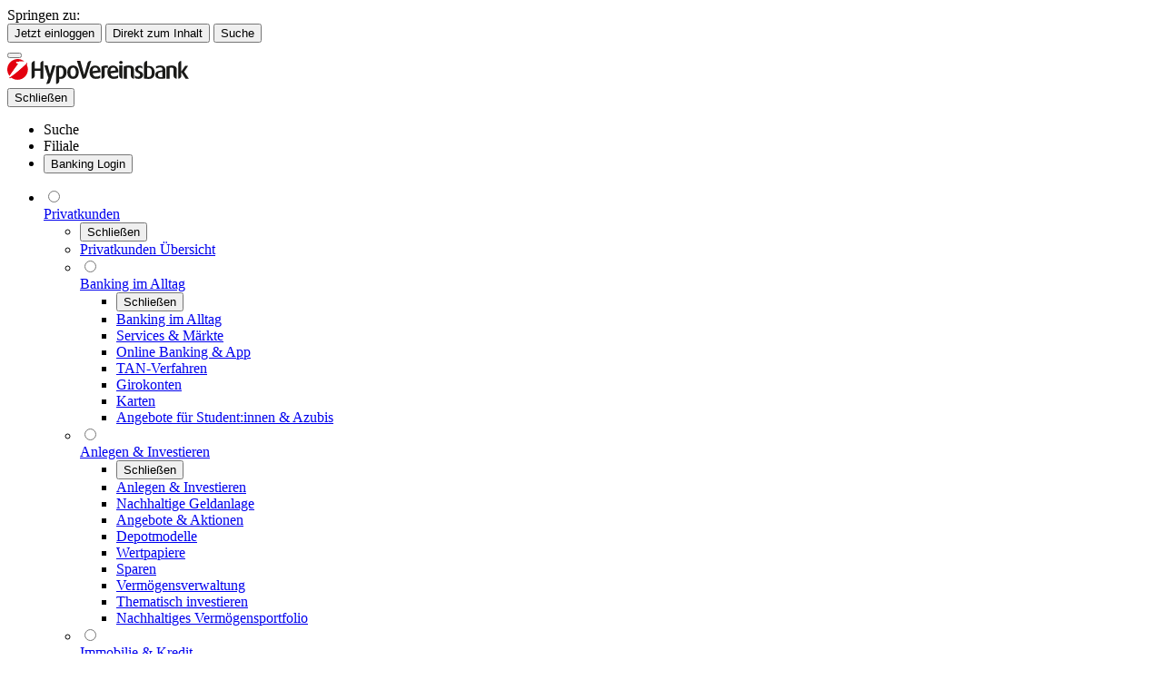

--- FILE ---
content_type: text/html;charset=UTF-8
request_url: https://www.hypovereinsbank.de/hvb/kontaktwege/filiale/l/magdeburg/breiter-weg-180/116
body_size: 12463
content:








<!DOCTYPE html>
<html lang="de">

    


<head>
    <meta charset="UTF-8">
    <meta http-equiv="content-language" content="de">
    <meta name="robots" content="index, follow">

    
    <title>Filialsuche nach Postleitzahl | HypoVereinsbank (HVB)</title>

    
    <meta name="description" content="Mit der HypoVereinsbank Filialsuche finden Sie ganz schnell eine HVB Filiale in Ihrer Nähe. Jetzt Filiale nach Postleitzahl finden.">

    <meta name="viewport" content="width=device-width, initial-scale=1">
    <meta name="format-detection" content="telephone=no">
    <meta content="IE=edge,chrome=1" http-equiv="X-UA-Compatible">

    
    

    
    
    <meta property="og:image" content="https://www.hypovereinsbank.de/etc/designs/hypovereinsbank/hypovereinsbank.png" />

    
    
    <meta property="og:type" content="website">

    

    
    
    <meta name="twitter:image" content="/etc/designs/hypovereinsbank/hypovereinsbank.png">
    
    <meta name="twitter:card" content="summary">

    <link rel="apple-touch-icon" sizes="180x180" href="/etc/designs/hypovereinsbank/img/favicon/apple-touch-icon.png">
    <link rel="icon" type="image/png" href="/etc/designs/hypovereinsbank/img/favicon/favicon-32x32.png" sizes="32x32">
    <link rel="icon" type="image/png" href="/etc/designs/hypovereinsbank/img/favicon/favicon-16x16.png" sizes="16x16">
    <link rel="manifest" href="/etc/designs/hypovereinsbank/img/favicon/manifest.json">
    <link rel="mask-icon" href="/etc/designs/hypovereinsbank/img/favicon/safari-pinned-tab.svg" color="#e2001a">
    <link rel="shortcut icon" href="/etc/designs/hypovereinsbank/img/favicon/favicon.ico">
    <meta name="msapplication-config" content="/etc/designs/hypovereinsbank/favicon/browserconfig.xml">
    <meta name="theme-color" content="#ffffff">
    <meta name="apple-itunes-app" content="app-id=927914908">


    


<!--
    cbaad1500834361ef8095b548a0009e581f0a724
    c5d77ac2d550cd90831404a217b5aa8de047dc02
-->

<script type="text/javascript" src="/ruxitagentjs_ICA7NVfgqrux_10319250807130352.js" data-dtconfig="app=5d2861896a171eda|cuc=2g6hoa8v|cors=1|owasp=1|mel=100000|featureHash=ICA7NVfgqrux|dpvc=1|lastModification=1769161671262|tp=500,50,0|rdnt=1|uxrgce=1|srbbv=2|agentUri=/ruxitagentjs_ICA7NVfgqrux_10319250807130352.js|reportUrl=https://bf66759tfy.bf.dynatrace.com/bf|rid=RID_792759357|rpid=-1795392498|domain=hypovereinsbank.de"></script><link rel="stylesheet" href="/etc/designs/hypovereinsbank/css/public.min.css?ts=T1764962462443">











    <script type="text/javascript">
        var enableTracking=true;
    </script>






</head>

    


<body class="preload ">

	

	<div class="component-header">


<header class="header">
    <div class="byPassBlock">
        <div class="byPassBlock__wrap">
            <div class="byPassBlock__intro" id="byPassBlock-intro">Springen zu:</div>
			<button class="byPassBlock__link" data-accessibility-skip-to id="byPassBlock-login" aria-labelledby="byPassBlock-intro byPassBlock-login"
                data-btn-target="directBankingLoginForm">Jetzt einloggen</button>
            <button class="byPassBlock__link" data-accessibility-skip-to id="byPassBlock-content" aria-labelledby="byPassBlock-intro byPassBlock-content"
                data-btn-target="content">Direkt zum Inhalt</button>
            <button class="byPassBlock__link" data-accessibility-skip-to data-accessibility-skip-last id="byPassBlock-search" aria-labelledby="byPassBlock-intro byPassBlock-search"
                data-btn-target="search_btn">Suche</button>
        </div>
    </div>

	<input type="checkbox" id="nmt" hidden>
	<input type="radio" id="nmt-0" name="mnav" hidden checked>
	<input type="radio" id="nmt-search" name="mnav" hidden>
	<input type="radio" id="nmt-l2-0" name="mnav2" hidden>

	<div class="header__top">
		<div class="header__hamburger-wrap">
			<button class="header__hamburger i2 click icon_burger" title="Navigation anzeigen"></button>
		</div>

		<div class="header__logo">
			<a title="Zur Startseite" href="/hvb/privatkunden">
				<svg version="1.1" xmlns="http://www.w3.org/2000/svg" xmlns:xlink="http://www.w3.org/1999/xlink" width="200"
					height="28" xml:space="preserve">
					<symbol id="hvb-logo" viewBox="0 0 200 28">
						<path fill="#1A1A18"
							d="M39.8,21.7h-3.4V13h-6.1v5.1c0,2-1.6,3.6-3.6,3.6V5.6c0-1.9,1.6-3.5,3.6-3.5h0v8.3h6.1V5.5 c0-1.9,1.5-3.4,3.4-3.4h0V21.7zM49.8,7.1h3.3l-5.9,18.2c-0.4,1.2-1.5,2.1-3,2.1H43l2.3-6.6L40.7,7.1h3.7l2.6,9.6L49.8,7.1zM65.3,14.4c0,4.5-2.5,7.5-6.2,7.5c-0.8,0-1.4-0.1-1.9-0.2v2.5c0,1.8-1.5,3.3-3.2,3.3h-0.2V8.2l0.1-0.1 c1.3-0.7,2.9-1,4.9-1C62.8,7.1,65.3,9.9,65.3,14.4zM61.8,14.5c0-3.5-1-5.1-3.2-5.1c-0.6,0-1,0.1-1.5,0.2v9.9 c0.3,0.1,0.7,0.2,1.2,0.2C61.2,19.7,61.8,16.8,61.8,14.5zM78.7,14.5c0,4.5-2.4,7.4-6.3,7.4s-6.3-2.9-6.3-7.4c0-4.5,2.4-7.4,6.3-7.4C76.3,7.1,78.7,10,78.7,14.5zM75.5,14.5c0-1.5-0.4-5-3.1-5c-2.8,0-3,3.9-3,5c0,1.1,0.2,4.9,3,4.9C75.3,19.4,75.5,15.6,75.5,14.5zM92.4,2.1L87,19.4c-0.4,1.3-1.7,2.3-3.2,2.3h-0.9L76.7,2.1h3.7l4.3,15.2l3.7-12.9c0.4-1.4,1.8-2.3,3.3-2.3 L92.4,2.1zM102.8,14.6l-8.7,1.2c0.3,2.4,1.5,3.6,3.7,3.6c2.4,0,3.6-0.8,4.5-1.4l0,2.9c-0.9,0.5-2.5,1-4.9,1 c-4.2,0-6.8-2.9-6.8-7.4c0-4.4,2.3-7.3,6.2-7.3c3.8,0,5.9,2.5,5.9,6.9V14.6z M99.7,12.6c-0.1-2.9-1.9-3.2-2.9-3.2h-0.1 c-1.9,0.1-2.9,1.4-2.9,4L99.7,12.6zM108.9,7.1c0.6,0,1.3,0.1,1.9,0.2v2.8c-1.2-0.9-2.8-0.6-3.5-0.2v8.5c0,1.8-1.5,3.3-3.3,3.3h-0.2V8.3 C105.3,7.6,106.7,7.1,108.9,7.1zM122.4,14.6l-8.7,1.2c0.3,2.4,1.5,3.6,3.7,3.6c2.4,0,3.6-0.8,4.5-1.4v2.9c-0.9,0.5-2.5,1-4.9,1 c-4.2,0-6.8-2.9-6.8-7.4c0-4.4,2.3-7.3,6.2-7.3c3.8,0,5.9,2.5,5.9,6.9V14.6z M119.4,12.6c-0.1-2.9-1.9-3.2-2.9-3.2h-0.1 c-1.9,0.1-2.9,1.4-2.9,4L119.4,12.6zM127,3.8c0,0.9-0.9,1.7-1.9,1.7c-1,0-1.9-0.8-1.9-1.7c0-1,0.8-1.7,1.9-1.7C126.1,2.1,127,2.9,127,3.8z M126.8,7.1v14.5h-0.2c-1.8,0-3.3-1.5-3.3-3.3V7.1L126.8,7.1zM133.9,7.1c4.9,0,5.6,2.7,5.6,4.4v10.2h-0.2c-1.8,0-3.3-1.5-3.3-3.3v-6.8c0-1-0.4-2.1-2.3-2.1 c-0.9,0-1.4,0.1-2,0.3c0,0.2,0,11.9,0,11.9h-3.5V8.2C129.8,7.6,132.2,7.1,133.9,7.1zM149.5,17.6c0,2.3-2,4.3-5.1,4.3c-1.6,0-3-0.5-3.9-1V18c1,1.2,2.3,1.5,3.5,1.5c1.3,0,2.2-0.8,2.2-1.9 c0-1.2-0.6-1.7-2.1-2.3c-2.7-1-3.3-2.6-3.3-4c0-2.2,1.8-4.1,4.5-4.1c1.6,0,2.4,0.4,3.4,1v2.6c-0.9-1.1-1.7-1.4-2.7-1.4 c-1.3,0-2,0.8-2,1.8c0,1.1,0.9,1.7,2.1,2.2C148.8,14.5,149.5,15.9,149.5,17.6zM154,2.1V8c0.6-0.2,1.4-0.3,2.1-0.3c3.7,0,6.2,2.7,6.2,7.3c0,4.4-2.3,6.9-6.4,6.9h-0.6 c-1.1,0-3.7-0.2-4.7-0.4V5.4c0-1.8,1.5-3.3,3.3-3.3H154z M154,19.7c0.3,0.1,1.1,0.1,1.6,0.1c2.4,0,3.5-1.8,3.5-5 c0-3-1-5.3-3.8-5.3c-0.5,0-1,0.1-1.4,0.2V19.7zM170.8,12.5v-1c0-1.8-1.1-2.3-2.8-2.3c-1.4,0-2.8,0.5-4.3,1.3V8.2c0.9-0.4,2.6-1.1,4.9-1.1 c2.9,0,5.4,1.5,5.4,5.1v9.2c-1,0.2-3.2,0.4-4.5,0.4h-0.7c-3.8,0-5.8-1.6-5.8-4.3C162.8,13.8,166.4,12.9,170.8,12.5z M170.8,14.1 c-3,0.3-4.9,0.9-4.9,3.3c0,1.8,1.1,2.6,3,2.6c0.7,0,1.6-0.1,1.9-0.1V14.1zM181,7.1c4.9,0,5.6,2.7,5.6,4.4v10.2h-0.2c-1.8,0-3.3-1.5-3.3-3.3v-6.8c0-1-0.4-2.1-2.3-2.1 c-0.9,0-1.4,0.1-2,0.3c0,0.2,0,11.9,0,11.9h-3.5V8.2C176.9,7.6,179.3,7.1,181,7.1zM191.6,18.3c0,1.9-1.5,3.4-3.4,3.4h0V5.5c0-1.9,1.5-3.4,3.4-3.4h0v11.8l4.3-6.4h3.2l-4.4,6.5l5.2,7.7h-3.6 l-4.7-7.2V18.3z"/>
						<path fill="#E3000F"
							d="M11.9,6C11.9,5.9,11.9,5.9,11.9,6c0.2-0.3,0.1-0.5,0-0.6C11.8,5.3,10,4.2,10,4.2C9.9,4.2,9.8,4,9.8,3.8 c0-0.3,0.2-0.5,0.5-0.6c1.1-0.3,5.1-0.5,6.5-0.5c0.5,0,1.3,0,2,0l0,0c-2-1.7-4.6-2.7-7.4-2.7C5.1,0.1,0,5.2,0,11.5 c0,2.8,1,5.3,2.6,7.3v0c1.4-2.1,5-7.1,5.7-8.2c0.9-1.2,2.9-3.8,3.3-4.3l0,0L11.9,6zM4.4,20.5c1.9,1.5,4.3,2.4,6.9,2.4c6.3,0,11.4-5.1,11.4-11.4c0-1.9-0.5-3.7-1.3-5.3l0,0 c0.4-0.4,0.8-1,0.5-1.7c-0.1-0.2-0.5-0.7-0.6-0.9l0,0c0.3,0.8-0.3,1.4-0.7,1.7c-0.2,0.2-3.1,2.9-6.5,5.9c-3,2.6-6.3,5.3-8.3,6.7 c-2.7,2-3.3,2.3-3.3,2.3c-0.1,0-0.2,0.1-0.3,0.1c-0.2,0-0.3-0.1-0.4-0.2l0,0c0,0,0,0.1,0,0.1c0.3,0.5,0.8,1,1.1,1 c0.1,0,0.2,0,0.3-0.1C3.4,21.2,3.6,21.1,4.4,20.5L4.4,20.5z"/>
						<path fill="#FFFFFF"
							d="M11.9,5.9c0.2-0.3,0.1-0.4,0-0.5C11.8,5.3,10,4.2,10,4.2C9.9,4.2,9.8,4,9.8,3.8c0-0.3,0.2-0.5,0.5-0.6 c1.1-0.3,5.1-0.5,6.5-0.5c0.6,0,1.9,0,2.7,0.1c0.9,0.1,1.6,0.3,1.8,0.7c0.3,0.9-0.2,1.4-0.6,1.8c-0.2,0.2-3.1,2.9-6.5,5.9c-3,2.6-6.3,5.3-8.3,6.7c-2.7,2-3.3,2.3-3.3,2.3c-0.1,0-0.2,0.1-0.3,0.1c-0.3,0-0.5-0.2-0.5-0.5c0-0.1,0-0.2,0.1-0.3c0,0,5.4-7.7,6.3-9c1-1.3,3.3-4.4,3.3-4.4S11.7,6.2,11.9,5.9z"/>
					</symbol>
					<use xlink:href="#hvb-logo"/>
				</svg>
			</a>
		</div>
	</div>

	<div class="navmain__overlay"></div>

	<div class="header__nav">
		<div class="header__mb-nav">
			<div class="header__menu-close">
                <button class="header__hamburger-close i2 click icon_close" aria-label="Schließen"><span class="sr-only">Schließen</span></button>
            </div>

            <ul class="header__utils" aria-label="Util and Banking Menu">
				<li role="none"> 
					<a class="navmeta-link--clone" role="menuitem" data-menu-role="menuitem" data-utils-trigger="search_btn" aria-haspopup="true" aria-expanded="false">
						<i class="icon icon_search-nav"></i>
						<span>Suche</span>
					</a>
				</li>
				<li role="none"> 
					<a class="navmeta-link--clone" data-menu-role="menuitem" role="menuitem" data-utils-trigger="contact_btn" aria-haspopup="false" aria-expanded="false">
						<i class="icon icon_phone-nav"></i>
						<span>Kontakt</span>
					</a>
				</li>
				<li role="none"> 
					<a class="navmeta-link--clone" data-menu-role="menuitem" role="menuitem" data-utils-trigger="finder_btn" aria-haspopup="false" aria-expanded="false">
						<i class="icon icon_pin"></i>
						<span>Filiale</span>
					</a>
				</li>
                <li role="none"> 
                    <button class="navlogin--clone" data-menu-role="menuitem" role="menuitem" data-utils-trigger="navlogin" aria-haspopup="true" aria-expanded="false">
                        <i class="icon icon_login"></i>
                        <span>Banking Login</span>
                    </button>
                </li>
            </ul>
        </div>

		<nav class="navmain navmain__container" data-endpoint="/portal/navigation/gimbMainMenuComplete.show">
			<ul data-main-menu data-menu-role='menubar' role='menubar' data-menubar-item-expanded='true' aria-label='Main Menu'>
<li role='none' >
<input tabindex='-1' type='radio' id='nmt-1' name='mnav' >
<div class='navmain__link-wrap'>
<label tabindex='-1' class='mhide' for='nmt-0'></label>
<label tabindex='-1' class='mshow' for='nmt-1'></label>
<a class='navmain__link' data-menu-role='menuitem' role='menuitem' tabindex='0' aria-haspopup='true' aria-expanded='false' href='https://www.hypovereinsbank.de/hvb/privatkunden'>Privatkunden</a>
</div>
</li>
<li role='none' >
<input tabindex='-1' type='radio' id='nmt-2' name='mnav' >
<div class='navmain__link-wrap'>
<label tabindex='-1' class='mhide' for='nmt-0'></label>
<label tabindex='-1' class='mshow' for='nmt-2'></label>
<a class='navmain__link' data-menu-role='menuitem' role='menuitem' tabindex='0' aria-haspopup='true' aria-expanded='false' href='https://www.hypovereinsbank.de/hvb/wealth-insights'>Wealth Management &amp; Private Banking</a>
</div>
</li>
<li role='none' >
<input tabindex='-1' type='radio' id='nmt-3' name='mnav' >
<div class='navmain__link-wrap'>
<label tabindex='-1' class='mhide' for='nmt-0'></label>
<label tabindex='-1' class='mshow' for='nmt-3'></label>
<a class='navmain__link' data-menu-role='menuitem' role='menuitem' tabindex='0' aria-haspopup='true' aria-expanded='false' href='https://www.hypovereinsbank.de/hvb/unternehmen'>Unternehmenskunden</a>
</div>
</li>
<li role='none' >
<input tabindex='-1' type='radio' id='nmt-4' name='mnav' >
<div class='navmain__link-wrap'>
<label tabindex='-1' class='mhide' for='nmt-0'></label>
<label tabindex='-1' class='mshow' for='nmt-4'></label>
<a class='navmain__link' data-menu-role='menuitem' role='menuitem' tabindex='0' aria-haspopup='true' aria-expanded='false' href='https://www.hypovereinsbank.de/hvb/nachhaltigkeit'>Nachhaltigkeit</a>
</div>
</li>
<li role='none' >
<input tabindex='-1' type='radio' id='nmt-5' name='mnav' >
<div class='navmain__link-wrap'>
<label tabindex='-1' class='mhide' for='nmt-0'></label>
<label tabindex='-1' class='mshow' for='nmt-5'></label>
<a class='navmain__link' data-menu-role='menuitem' role='menuitem' tabindex='0' aria-haspopup='true' aria-expanded='false' href='https://www.hypovereinsbank.de/hvb/ueber-uns'>&Uuml;ber Uns</a>
</div>
</li>
<li role='none' >
<input tabindex='-1' type='radio' id='nmt-6' name='mnav' >
<div class='navmain__link-wrap'>
<label tabindex='-1' class='mhide' for='nmt-0'></label>
<label tabindex='-1' class='mshow' for='nmt-6'></label>
<a class='navmain__link' data-menu-role='menuitem' role='menuitem' tabindex='0' aria-haspopup='true' aria-expanded='false' href='https://www.hypovereinsbank.de/hvb/services'>Services</a>
</div>
</li>
</ul>


		</nav>

		<nav class="navmeta">
			<div id="logoutTimeConfig" style="display:none" data-logoutTime="20" data-showTimerPopup="true"></div><div class='navmeta__ctn'><ul class="navmeta__wrap" data-menu-role='menubar' role='menubar' data-menubar-item-expanded='false' aria-label='Utils Menu'><li role='none'>
<label for="nmt-search" class="mshow"></label>
<label id="searchLabel" for="nmt-0" class="mhide"></label><a href="https://www.hypovereinsbank.de/portal?view=/de/kontaktwege/suche.jsp" id='search_btn' class='navmeta__link' data-menu-role='menuitem' role='menuitem' aria-haspopup='true'><i class="icon icon_search-nav"></i>
<span>Suche</span></a>
<div class="navsearch autocomplete">
<div class="gs1">
<div class='header-search__back'><button tabindex='-1' aria-label='Zurück' class='header__back-btn i2 icon_arrow'><span class='sr-only'>Zurück</span></button></div><form class="gs1b" action="https://www.hypovereinsbank.de/portal?view=/de/kontaktwege/suche.jsp" method="get">
<input name="view" value="/de/kontaktwege/suche.jsp" type="hidden">
<input id="searchInputField" tabindex='-1' class="autocomplete__input" placeholder="Suchbegriff eingeben &hellip;" name="searchterm" type="text" data-autocomplete="/portal/searchsuggestions" aria-controls="list" aria-haspopup="true">
<button tabindex='-1' class='navsearch__reset i2 icon_close' title='Surücksetzen'><b class='sr-only'>Surücksetzen</b></button><button id="searchInputButton" tabindex='-1' type="submit" class="autocomplete__button i2 icon_search" title="Suchen" onclick="CQ_Analytics.record({event: 'Search',values: {ButtonName: 'SUCHEN'}, collect: false, options: { obj: this },componentPath: 'hypovereinsbank/components/sitecatalyst'})"  ><b class="hidesr">Suchen</b></button>
<label role='button' aria-label='Schließen' class="header__close i2 icon_close" for="nmt-0" style="right: 20px !important;" tabindex="-1"><span class='sr-only'>Schließen</span></label><div class="autocomplete__suggest menu" data-menu><ol></ol></div></form></div></div></li><li role='none'>
<a data-menu-role='menuitem' class='navmeta__link' role='menuitem' tabindex='0' aria-haspopup='false' id='help_btn' aria-expanded='false' href="#" onclick="CQ_Analytics.record({event: 'ContactStart',values: {ButtonName: 'Hilfe'}, collect: false, options: { obj: this },componentPath: 'hypovereinsbank/components/sitecatalyst'})" >
<i class="icon icon_help-nav"></i><span>Hilfe</span></a>
</li>
<li role='none'>
<a data-menu-role='menuitem' class='navmeta__link' role='menuitem' tabindex='0' aria-haspopup='false' id='finder_btn' aria-expanded='false' href="/hvb/kontaktwege/filiale" target="_blank" onclick="CQ_Analytics.record({event: 'BranchFinderStarted',values: {ButtonName: 'startfilialsuche'}, collect: false, options: { obj: this },componentPath: 'hypovereinsbank/components/sitecatalyst'})" >
<i class="icon icon_pin"></i><span>Filiale</span></a>
</li>
</ul></div>
<div class='navlogin__container' data-menu-role='menubar' role='menubar' aria-label='Login Menu'><button data-menu-role='menuitem' role='menuitem' tabindex='0' aria-haspopup='true' aria-expanded='false' class="navlogin" aria-label="Banking Login">     <i class="icon icon_login"></i>    <span>Banking Login</span></button>    <ul class="navlogin-menu shadow-1" data-menu-role='menu' role='menu' aria-label='Login Sub Menu'>        <li role='none'><a href="https://my.hypovereinsbank.de/login?view=/de/login.jsp&tr_sid=202601241152516504251530591116726974" data-menu-role='menuitem' role='menuitem' tabindex='0' aria-haspopup='false' aria-expanded='false' >            <i class="i2 icon_laptop"></i>            HVB Online Banking Login        </a></li>        <li role='none'><a href="https://corporateportal.unicreditgroup.eu/portal/germany/login" data-menu-role='menuitem' role='menuitem' tabindex='0' aria-haspopup='false' aria-expanded='false' target="_blank">            <i class="i2 icon_building"></i>            Firmenkunden Login        </a></li>    </ul></div>

		</nav>

		
		<script>function scrollingState(){var e,t,n=0,o=0;window.addEventListener("scroll",(function(c){var a,i=window.scrollY,r=i>100,l=n>i,s=r;t!==l&&(o=i),a=Math.abs(o-i)>200,r&&a?s=!l:r&&(s=e),r||(s=!1),s!==e&&(s?document.body.classList.add("is-scrolled"):document.body.classList.remove("is-scrolled")),e=s,n=i,t=l}))}function navtracking(){var e=document.querySelector(".navmain");e.addEventListener("click",(function(t){var n,o=t.target;if("A"===o.tagName){for(n=[];o!==e;)"LI"===o.tagName&&n.unshift(o.querySelector("a").textContent),o=o.parentElement;!function(e,t){var n=window.CQ_Analytics;void 0!==n&&"function"==typeof n.record&&n.record({event:"NavigationClicks",values:{InternalNavigationType:e,NavigationElement:t},componentPath:"hypovereinsbank/components/sitecatalyst"})}("Main Navigation",n.join(" > "))}}))}function checkMobileIcons(){console.log("check if is banking");document.querySelectorAll(".header__utils a").forEach((e=>{const t=e.getAttribute("data-utils-trigger");if(document.querySelector("#"+t)){const n=document.querySelector("#"+t+" span")?document.querySelector("#"+t+" span").innerHTML:"",o=document.querySelector("#"+t+" i")?document.querySelector("#"+t+" i").classList.value:"";e.querySelector("span").innerHTML=n,e.querySelector("i").classList.value=o}else e.closest("li").remove()}))}document.addEventListener("DOMContentLoaded",(e=>{checkMobileIcons(),scrollingState(),navtracking()}));</script>
		<script>!function(e){var t,n,r,a,i=e.querySelector(".navmain[data-endpoint]"),o=localStorage,c=(new Date).getTime();function l(e,t,n){for(var r=e.length-1;r>=0;r--)t.call(n,e[r],r)}function d(e){var t;t={timestamp:c,content:e},o[n]=JSON.stringify(t)}function u(e){var t,n,r=function(){var e=i.querySelector(".active"),t=[];if(e){for(;e&&e!==i;)"LI"===e.nodeName&&t.push([].indexOf.call(e.parentNode.children,e)+1),e=e.parentNode;return".r>li:nth-child("+t.reverse().join(")>ul>li:nth-child(")+")"}return!1}();if(r){if(!(t=e.querySelector(r)))return e;for(t.className="active",n=t;null!==(n=n.parentElement);)"LI"===n.nodeName&&(n.className="trail")}return e}function s(t){var n,r=e.createDocumentFragment(),a=e.createElement("div");a.innerHTML=t,l(a.childNodes,(function(e){1===e.nodeType&&r.appendChild(e)})),"UL"===(n=r.firstChild).nodeName&&n.firstElementChild&&(n.className="r",function(e){l(i.querySelectorAll('input[type="radio"]'),(function(t){var n=e.querySelector("#"+t.id);n&&(n.checked=t.checked)}))}(r),u(r),i.innerHTML="",i.appendChild(r),i.removeAttribute("data-endpoint"))}function m(){var e=new XMLHttpRequest;e.onreadystatechange=function(){4===e.readyState&&(200===e.status?(d(e.responseText),s(e.responseText)):setTimeout(m,3e3))},e.open("GET",r+"?"+c),e.send()}i&&(t=i.querySelector("a").hostname.substr(0,2),n="nav"+t,r=i.getAttribute("data-endpoint"),a=!!o[n]&&JSON.parse(o[n]),l(i.firstElementChild.children,(function(t){"UL"!==t.lastElementChild.nodeName&&t.appendChild(e.createElement("UL"))})),a?(s(a.content),(new Date).setTime(a.timestamp+18e5)<c&&m()):m())}(document);</script>
		<script>setTimeout(function(){document.body.classList.remove('preload');},1000);</script>
	</div>
</header>
</div>


	<div class="pagewrapper pagewrapper--public" id="content" lang="de">
		



    
    
        <nav class="breadcrumbs"><ol class="breadcrumbs__list" itemscope itemtype="http://schema.org/BreadcrumbList"><li class="breadcrumbs__listitem" itemprop="itemListElement" itemscope itemtype="http://schema.org/ListItem"><a href="https://www.hypovereinsbank.de/hvb/kontaktwege" itemprop="item"><span itemprop="name">Kontaktwege</span></a><meta itemprop="position" content="1"/></li><li class="breadcrumbs__listitem" itemprop="itemListElement" itemscope itemtype="http://schema.org/ListItem"><a href="https://www.hypovereinsbank.de/hvb/kontaktwege/filiale#top" itemprop="item"><span itemprop="name">Filiale</span></a><meta itemprop="position" content="2"/></li></ol></nav>

    




		<div class="ewrpr">


<a id="parsys_headline" style="visibility:hidden" data-element-type="accordion" tabindex="-1"></a>
                <div class="component-headline section">



<div class="gs1">
    <div class="gs1a">
        <h1 class="h2 center">Unsere Filialen</h1>
    </div>
</div></div>
<a id="parsys_richtext" style="visibility:hidden" data-element-type="accordion" tabindex="-1"></a>
                <div class="component-richtext section">



    
    
        <div class="gs1">
            <div class="gs1b">
                <div class="richtext copy-1">
                    <p>Unter „Filter anzeigen“ auf der Startseite sehen Sie, welche Leistungen pro Filiale angeboten werden.&nbsp;Sie können mit der UniCredit Card und girocard kostenlos Bargeld abheben, neben allen HypoVereinsbank Geldautomaten auch bei teilnehmenden Supermärkten (beim Einkaufen) und an Geldautomaten der Cash Group (Deutsche Bank, Commerzbank, Postbank).</p>

                </div>
            </div>
        </div>
    
</div>
<a id="parsys_branchfinder_uberall" style="visibility:hidden" data-element-type="accordion" tabindex="-1"></a>
                <div class="branchfinder-uberall base section">




<style type="text/css">
    
        .ubsf_store-finder-header-title {
        color: #FFFFFF !important; 
        } 

        .ubsf_store-finder-wrapper{
        margin-top: 0 !important; 
        } 
    
</style>

<script>
const branchFinderFragmentURLRedirect = () => {
    if(window.location.hash.startsWith('#!/l/')){
        let newPath = window.location.pathname + window.location.hash.slice(2);
        if(window.location.pathname.endsWith('/')){
            newPath = window.location.pathname + window.location.hash.slice(3);
        }
        window.location.href = newPath;
    }
}

branchFinderFragmentURLRedirect();
</script>

<script>
	var customCss = 'div#store-finder-widget * {font-family: unicredit,Calibri,Arial,sans-serif !important; } div#store-finder-widget .ubsf_store-finder-button:hover, div#store-finder-widget .ubsf_location-page .ubsf_back-to-store-finder-button:hover {background-color: #009DBB; } div#store-finder-widget a:not(.ubsf_store-finder-button):hover, div#store-finder-widget a:not(.ubsf_store-finder-button):hover span {color: #009DBB; } div#store-finder-widget .ubsf_location-page .ubsf_back-to-store-finder-button {width: auto; background-color: #00AFD0; padding-left: 10px; } div#store-finder-widget .ubsf_location-page .ubsf_back-to-store-finder-button img {display: none; } div#store-finder-widget .ubsf_location-page .ubsf_back-to-store-finder-button .ubsf_message {margin: 0; } div#store-finder-widget .ubsf_location-page .ubsf_back-to-store-finder-button span, div#store-finder-widget .ubsf_location-page .ubsf_back-to-store-finder-button:hover span {color: white; } .ubsf_photos-modal-close-icon {top: 70px !important;}',
	documentHead = document.head || document.getElementsByTagName('head')[0],
	customStyleTag = document.createElement('style');
	customStyleTag.type = 'text/css';
	if (customStyleTag.styleSheet) {
	customStyleTag.styleSheet.cssText = customCss;
	} else {
	customStyleTag.appendChild(document.createTextNode(customCss));
	}
	documentHead.appendChild(customStyleTag);
</script>

<div class="gs1">
    <div class="gs1a">
        <div class="mt-1-2 mb-1-2">
            <img src="/content/dam/hypovereinsbank/kontaktwege/map_placeholder.jpg" alt="Platzhalter Filialfinder-Karte (keine Berechtigung für Mapbox erteilt)" width="1280" height="680" id="placeholder_mapbox_branchfinder">
        </div>

        <div class="mt-1 mb-1 pt-2-3 pr-1 pb-2-3 pl-1 shadow-3 copy-1" id="non_mapbox_reminder" style="display: none;">
            Sie sehen keine Karte? Um diese Funktion zu nutzen, benötigen wir Ihre Zustimmung zu "Mapbox" in den
            <a href="javascript:UC.loadAndOpenCookieBanner();">Privatsphäre-Einstellungen</a>.
        </div>
    </div>
</div>


    
    
    
    
    
    
    
    
        
    


<script>
    (() => {
        const elem = document.currentScript;
        document.addEventListener(
            'branchfinder_ready', () => UC.showBranchFinder(elem, "https://www.hypovereinsbank.de/hvb/kontaktwege/filiale")
        );
    })();
</script>
</div>
</div>

		



	</div>

	<div class="float-button-group">
	    

        
            


<div class="float-button page-chat">
		<button aria-label="Chat Ã¶ffnen" class="button button--primary chat-start" 
			
			>
			<i class="i2 icon_chat"></i>
		</button>
	</div>
	<link rel="stylesheet" id="hvbchatstyle" href="/etc/designs/hypovereinsbank/modules/chat/widgets.custom.css?ts=T1764962462443">

                
                    <script>
                        var botEnteredChat = false;
                        var widgetCX = (function () {
                        if (!window._genesys)
                            window._genesys = {};

                        if (!window._gt)
                            window._gt = [];

                        window._genesys.widgets = {
                            main: {
                                debug: false,
                                theme: "light",
                                lang: "de",
                                i18n: "/etc/designs/hypovereinsbank/modules/chat/i18n/widgets-de.i18n.json",
                                customStylesheetID: "hvbchatstyle"
                            },
                            webchat: {
                                userData: {
                                    URS_BOT_RelaunchEnvironment: "",
                                    URS_NDG: "",
                                    URS_DBN: "",
                                    URS_FirstName: " ",
                                    URS_LastName: " ",
                                    URS_Gender: "",
                                    URS_PhoneNumber: "",
                                    URS_AdvisorFirstName: "",
                                    URS_AdvisorLastName: "",
                                    URS_Advisor1: "",
                                    URS_Advisor2: "",
                                    URS_AdvisorKubinKey: "",
                                    URS_AdvisorKubinType: "",
                                    URS_ExternalId: "",
                                    URS_RelaunchToken: "",
                                    URS_URL: "",
                                    URS_ChannelFlag: "web"
                                },
                                charCountEnabled: true,
                                maxMessageLength: 250,
                                timeFormat: 24,
                                emojis: true,
                                markdown: true,
                                cometD: {
                                    enabled: false
                                },
                                autoInvite: {
                                    enabled: false,
                                    timeToInviteSeconds: 5,
                                    inviteTimeoutSeconds: 10
                                },
                                chatButton: {
                                    enabled: false,
                                    openDelay: 1000,
                                    effectDuration: 300,
                                    hideDuringInvite: true
                                },
                                uploadsEnabled: false,
                                dataURL: "",
                                apikey: "",
                                ajaxTimeout: 10000,
                                form: {
                                    wrapper: '<table><tr><td colspan="2">Herzlich willkommen im Chat!</td></tr></table>',
                                    inputs: [{
                                        id: "cx_webchat_form_firstname",
                                        name: "firstname",
                                        type: "hidden", // comment to show FirstName textbox.
                                        maxlength: "100",
                                        placeholder: "@i18n:webchat.ChatFormPlaceholderFirstName",
                                        label: "@i18n:webchat.ChatFormFirstName",
                                        value: " "
                                    },
                                        {
                                            id: "cx_webchat_form_lastname",
                                            type: "hidden", // comment to show LastName textbox.
                                            name: "lastname",
                                            maxlength: "100",
                                            placeholder: "@i18n:webchat.ChatFormPlaceholderLastName",
                                            label: "@i18n:webchat.ChatFormLastName",
                                            value: " "
                                        },
                                        {
                                            id: "cx_webchat_form_subject",
                                            name: "subject",
                                            type: "hidden", // comment to show Subject textbox.
                                            maxlength: "100",
                                            placeholder: "@i18n:webchat.ChatFormPlaceholderSubject",
                                            label: "@i18n:webchat.ChatFormSubject",
                                            value: " "
                                        },
                                        {
                                            id: "cx_webchat_form_terms_link",
                                            name: "terms_link",
                                            wrapper: '<tr><td colspan="2" style="padding:10px 0;"><span style="display:none;">{input}</span>Mit dem Anklicken des Buttons &quot;Chat starten&quot; erklären Sie sich mit den <a href="/content/dam/hypovereinsbank/privatkunden/pdf/services/HVB2010_Nutzungshinweise.pdf" class="terms-of-use" target="_blank">Nutzungsbedingungen</a> einverstanden.</td></tr>'
                                        }
                                    ]
                                },
                            }
                        };

                        var oWCC = null;
                        var chatSessionId = null;
                        var _activation = function () {
                            if (window._genesys.widgets.bus) {
                                oWCC = window._genesys.widgets.bus.registerPlugin("WebChatControl");
                                oWCC.subscribe("WebChat.messageAdded", function (e) {
                                    try {
                                        UC.resetLogoutTimer();
                                    } catch (ex) {
                                    }
                                });
                                oWCC.subscribe("WebChat.started", function (e) {
                                    chatSessionId = _genesys.widgets.common.getCookie("_genesys.widgets.webchat.state.session")

                                    if (enableTracking) {
                                        CQ_Analytics.record({
                                            event: 'ContactStart',
                                            values: {
                                                ButtonName: 'chat',
                                                ProductName: document.title
                                            },
                                            collect: false,
                                            options: {
                                                obj: this
                                            },
                                            componentPath: 'hypovereinsbank/components/sitecatalyst'
                                        });
                                    }
                                });

                                //The WebChat widget has been removed from the screen.
                                oWCC.subscribe("WebChat.closed", function (e) {
                                    console.log('[CXW] WebChat.closed event');

                                    if (chatSessionId != null) {
                                        console.log("GET " + GMS_STORAGE_URL + chatSessionId)
                                        var opts = {
                                          method: 'GET',
                                          headers: {}
                                        };
                                        fetch(GMS_STORAGE_URL + chatSessionId, opts).then(response => response.json()).then(data => {
                                            var teamGroups = "";
                                            console.log(data);
                                            let lastInteraction = "BOT";
                                            if (typeof data.agentGroups != "undefined" && data.agentGroups != null) {
                                                teamGroups = encodeURI(data.agentGroups);
                                                lastInteraction = "Remote Agent";
                                            }
                                            lastInteraction = encodeURI(lastInteraction);

                                            if ("true" === data.showFeedback) {
                                                const html = '<style type="text/css">.cx-common-container .cx-body{padding: 0px 0px 0}</style>' +
                                                    '<iframe width="100%" width="380" height="450" scrolling="yes" frameborder="0" ' +
                                                    'src="' + GMS_FEEDBACK_URL + '&TeamOfEmployee=' + teamGroups + '&Channel=' + CHANNEL + '&LastInteraction=' + lastInteraction +'"></iframe>';

                                                oWCC.command('Toaster.open', {
                                                    _width: 600,
                                                    type: 'generic',
                                                    title: 'Anonymes Feedback',
                                                    body: html,
                                                    icon: 'chat',
                                                    controls: 'close',
                                                    immutable: false,
                                                }).done(function (e) {
                                                    // Toaster opened successfully
                                                }).fail(function (e) {
                                                    // Toaster failed to open properly
                                                    console.log(e);
                                                });
                                            }
                                        }).catch((error) => {
                                            console.log("Error GET " + GMS_STORAGE_URL + chatSessionId);
                                        });

                                        chatSessionId = null;
                                    }
                                });

                                oWCC.subscribe("WebChatService.botConnected", function (e) {
                                      console.log('[CXW] WebChatService.botConnected event. Bot entered Chat.');
                                      botEnteredChat = true;
                                 });


                                oWCC.subscribe("WebChatService.ended", function (e) {

                                    var jsonMessagesString;
                                    oWCC.command('WebChatService.getTranscript').done(function (e) {
                                        jsonMessagesString = JSON.stringify(e.originalMessages).replaceAll('utcTime', 'timestamp');
                                        console.log(jsonMessagesString);

                                        var utf8Bytes = encodeURIComponent(jsonMessagesString).replace(/%([0-9A-F]{2})/g, function(match, p1) {
                                            return String.fromCharCode('0x' + p1);
                                        });
                                        jsonMessagesString = btoa(utf8Bytes);
                                    }).done(function (e) {
                                    }).fail(function (e) {
                                        console.log(e);
                                    });

                                    if (jsonMessagesString != '[]' && botEnteredChat == true) {
                                        const html = '<form action="/portal/chatTranscriptDownloadServlet" enctype="application/x-www-form-urlencoded" method="post" target="_blank">'
                                            + '<input type="hidden" id="jsonMessage" name="jsonMessage" value=""><div class="cx-button-group cx-buttons-binary"><button class="cx-btn cx-btn-primary i18n" style="padding: 5px 50px;  margin-bottom: 20px;" type="submit" ">Chat als PDF herunterladen</button></div></form>';

                                        oWCC.command('WebChat.injectMessage', {
                                            type: 'html',
                                            text: html,
                                            custom: true
                                        }).done(function (e) {
                                            document.getElementById("jsonMessage").value = jsonMessagesString;
                                        }).fail(function (e) {
                                            console.log(e);
                                        });
                                    }
                                });

                            } else {
                                setTimeout(function () {
                                    widgetCX.activation();
                                }, 200);
                            }
                        };


                        var _openChat = function (autoSubmit, firstName, lastName, subject) {

                            var chatForm = {
                                autoSubmit: autoSubmit,
                                firstname: firstName,
                                lastname: lastName,
                                subject: subject
                            };

                            var uData = {
                                //chatToken: chatToken,
                                //webSessionID: webSessionID,
                                //OCI_employeeID: webSessionID
                            };

                            oWCC.command("WebChat.open", {
                                "form": chatForm,
                                "userData": uData
                            });
                        };

                        var _endChat = function () {
                            if (document.cookie.split(';').some((item) => item.trim().startsWith('_genesys.widgets.webchat.state.session')) == true) {
                                var delayCall = function () {
                                    setTimeout(_endChat, 300);
                                };

                                if (window._genesys.widgets.bus && oWCC) {
                                    oWCC.command("WebChat.endChat").fail(delayCall);
                                } else {
                                    delayCall();
                                }
                            }
                            else {
                                console.log("no chat session exist!");
                            }
                        }

                        var _formData = window._genesys.widgets.webchat.userData;

                        // public interface
                        return {
                            activation: _activation,
                            openChat: _openChat,
                            endChat: _endChat,
                            formData: _formData
                        };
                    })();

                </script>
            
            <script>
const GMS_STORAGE_URL = "/gms/proxy/genesys/1/storage/";
const GMS_FEEDBACK_URL = "https://ihrfeedback.hypovereinsbank.de/cgi-bin/qwebcorporate.dll?idx=RRNMBW";
const CHANNEL = "Public";
window._genesys.widgets.webchat.dataURL = "/gms/proxy/genesys/2/chat/hvbde";
window._genesys.widgets.webchat.userData.URS_URL = window.location.href;
window._genesys.widgets.webchat.userData.URS_BOT_RelaunchEnvironment = "";
window._genesys.widgets.webchat.userData.URS_RelaunchToken = "YzUUH2bNwzt5GqxGFrzP9oLtUWXSwbAOdXRoevgvG1+3b/1M4bwXbRXYtQIHnl8ugZsorV0BSbJ9RuGiM6066A==";
</script>





        

        
	</div>

	




<div class="ewrpr">



<footer class="footer ">
    



    




<nav class="footer__links pb-1">
    <div class="gs1">
        <div class="ui-g">
            
                <div class="mt-1 ui-sm-12 ui-md-6 ui-lg-3">
                    
                    <div id="col1_label" class="title-2 mb-1-2"></div>
                                     
                        
                   
                </div>
            
                <div class="mt-1 ui-sm-12 ui-md-6 ui-lg-3">
                    
                    <div id="col2_label" class="title-2 mb-1-2"></div>
                                     
                        
                   
                </div>
            
                <div class="mt-1 ui-sm-12 ui-md-6 ui-lg-3">
                    
                    <div id="col3_label" class="title-2 mb-1-2"></div>
                                     
                        
                   
                </div>
            
                <div class="mt-1 ui-sm-12 ui-md-6 ui-lg-3">
                    
                    <div id="col4_label" class="title-2 mb-1-2"></div>
                                     
                        
                   
                </div>
            
        </div>
    </div>
</nav>
    



<div class="footer__legal pt-1-2 pb-1">
    <div class="gs1">
        <div class="gs1a">
            <nav class="footer__linklist copy-1">
                
                
                
                
                    
                    
                    
                    <a href="/hvb/footer/impressum" target="_self">
                            Impressum
                        
                    </a>
                
                    
                    
                    
                    <a href="/hvb/footer/rechtliche-hinweise" target="_self">
                            Rechtliche Hinweise
                        
                    </a>
                
                    
                    
                    
                    <a href="/hvb/footer/datenschutz" target="_self">
                            Datenschutz
                        
                    </a>
                
                    
                    
                    
                    <a href="/hvb/footer/barrierefreiheit" target="_self">
                            Barrierefreiheit
                        
                    </a>
                
                    
                    
                    
                    <a href="/hvb/footer/geschaeftsbedingungen-konditionen" target="_self">
                            Geschäftsbedingungen &amp; Konditionen
                        
                    </a>
                
                    
                    
                    
                    <a href="/hvb/footer/beschwerdebearbeitung" target="_self">
                            Lob &amp; Kritik
                        
                    </a>
                
                    
                    
                    
                    <a href="/hvb/ueber-uns/das-unternehmen/compliance" target="_self">
                            Whistleblowing &amp; Meldungen i.S.d. LkSG
                        
                    </a>
                
                    <a href="javascript:UC.loadAndOpenCookieBanner();">Privatsphäre-Einstellungen</a>
            </nav>
            <div class="footer__football">
               <a href="/content/hypovereinsbank/de/wealth-insights/leistungsspektrum/partnerschaft-scuderia-ferrari.jsp" aria-label="Ferrari">
                    <img alt="Ferrari Sponsorship" title="Ferrari Partnerschaft" width="175" class="lazyload" data-src="/etc/designs/hypovereinsbank/img/footer-ferrari-hvb-logo.png">
                </a>
            </div>

            <div class="footer__copyright mt-1 copy-1">&copy; 2026 HypoVereinsbank</div>

            <div class="footer__logo mt-1-2">
                <a href="http://www.unicreditgroup.eu" target="_blank" aria-label="UniCredit Group">
                    <img data-src="/etc/designs/hypovereinsbank/img/footer-unicredit-logo.png" width="72" class="lazyload" alt="UniCredit">
                </a>
            </div>
        </div>
    </div>
</div>


    <script type="application/ld+json">
        {
            "@context": "https://www.hypovereinsbank.de/hvb/privatkunden",
            "@type": "Website",
            "image": "https://www.hypovereinsbank.de/etc/designs/hypovereinsbank/hypovereinsbank.png",
            "url": "https://www.hypovereinsbank.de/hvb/privatkunden",
            "logo": "https://www.hypovereinsbank.de/etc/designs/hypovereinsbank/hypovereinsbank.png",
            "name": "HypoVereinsbank by UniCredit Bank GmbH",
            "description": "Erneut fairste Filialbank: auch 2024 finden Sie bei der HypoVereinsbank die fairste Lösung für Ihr Banking, Ihre Geldanlage, Vorsorge und Finanzierung.",
            "contactPoint": {
                "@type": "ContactPoint",
                "email": "info@unicredit.de"
            },
            "address": [
                {
                    "@type": "PostalAddress",
                    "streetAddress": "Arabellastraße 12",
                    "addressLocality": "München",
                    "addressRegion": "Muc",
                    "postalCode": "81925",
                    "addressCountry": "DE"
                }
            ]
        }
    </script>
</footer></div>

<script type="application/ld+json"> {"@context": "https://www.hypovereinsbank.de/hvb/privatkunden","@type": "Website","image": "https://www.hypovereinsbank.de/etc/designs/hypovereinsbank/hypovereinsbank.png","url": "https://www.hypovereinsbank.de/hvb/privatkunden","logo": "https://www.hypovereinsbank.de/etc/designs/hypovereinsbank/hypovereinsbank.png","name": "HypoVereinsbank by UniCredit Bank GmbH","description": "Erneut fairste Filialbank: auch 2024 finden Sie bei der HypoVereinsbank die fairste Lösung für Ihr Banking, Ihre Geldanlage, Vorsorge und Finanzierung.","contactPoint": {"@type": "ContactPoint","email": "info@unicredit.de"},"address": [ {"@type": "PostalAddress","streetAddress": "Arabellastraße 12","addressLocality": "München","addressRegion": "Muc","postalCode": "81925","addressCountry": "DE"}]}</script>
 
    
    






<script>/*! loadCSS. [c]2017 Filament Group, Inc. MIT License */
!function(e){"use strict";var t=function(t,n,r,o){var i,a=e.document,d=a.createElement("link");if(n)i=n;else{var f=(a.body||a.getElementsByTagName("head")[0]).childNodes;i=f[f.length-1]}var l=a.styleSheets;if(o)for(var s in o)o.hasOwnProperty(s)&&d.setAttribute(s,o[s]);d.rel="stylesheet",d.href=t,d.media="only x",function e(t){if(a.body)return t();setTimeout((function(){e(t)}))}((function(){i.parentNode.insertBefore(d,n?i:i.nextSibling)}));var u=function(e){for(var t=d.href,n=l.length;n--;)if(l[n].href===t)return e();setTimeout((function(){u(e)}))};function c(){d.addEventListener&&d.removeEventListener("load",c),d.media=r||"all"}return d.addEventListener&&d.addEventListener("load",c),d.onloadcssdefined=u,u(c),d};"undefined"!=typeof exports?exports.loadCSS=t:e.loadCSS=t}("undefined"!=typeof global?global:this);</script>
<script>
    loadCSS('/etc/designs/hypovereinsbank/css/webfonts.min.css?ts=T1764962462443');
</script>

<script>
    window.jQuery || document.write('<script type="text/javascript" src="/etc/designs/hypovereinsbank/js/jquery.min.js?ts=T1764962462443">\x3C/script>');
</script>

<script src="/etc/designs/hypovereinsbank/js/public.min.js?ts=T1764962462443" async></script>


    






<script>
    if (document.querySelectorAll('iframe').length) {
        document.write('<script type="text/javascript" src="/etc/designs/hypovereinsbank/js/iframeResizer.min.js?ts=T1764962462443">\x3C/script>');
        var interval = setInterval(function() {
            if (typeof iFrameResize !== 'undefined') {
                clearInterval(interval);
                iFrameResize({
                    heightCalculationMethod: 'documentElementOffset'
                }, 'iframe');
            }
        }, 100);
    }
</script>






	<script> var uccbInitialLang = "de";</script>
				
				<script>
					var uccbconfig = {
						expireDenyAll: 90,
						expireAccept: 90,
						filterURLs: [
							'/hvb/footer/impressum',
							'/hvb/footer/datenschutz',
							'/hvb/footer/datenschutz/datenschutz-app',
							'/hvb/footer/datenschutz/datenschutzerklaerung/confirm_cbreset',
							'/login',
							'/portal?view=/de/logout.jsp',
							'/hvb/footer/datenschutz/data-privacy'
						]
					}
				</script>
				<script src="/etc/designs/hypovereinsbank/js/cookie/uccb-main.js?ts=T1764962462443" charset="UTF-8"></script>
				
			

	
	
<script type="text/javascript"  src="/94rCmf1ETAr0/bjuZ7nL8SW/MH/au9cmJzrhGSzp0/VnphbQ5-bAM/FCFcN/mBKMmYB"></script></body>

</html>